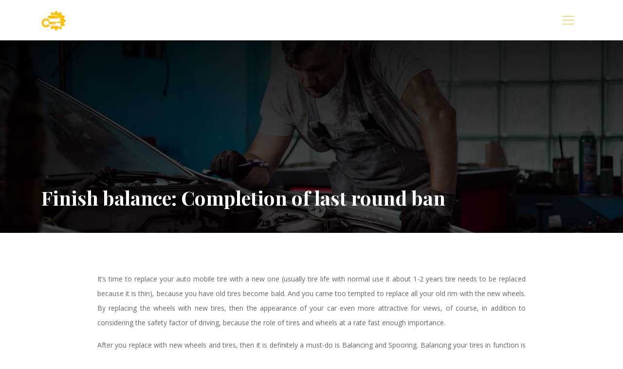

--- FILE ---
content_type: text/html; charset=UTF-8
request_url: https://www.repaircar.info/finish-balance-completion-of-last-round-ban/
body_size: 6632
content:
<!DOCTYPE html>
<html>
<head lang="en-US">
<meta charset="UTF-8">
<meta name="viewport" content="width=device-width">
<link rel="shortcut icon" href="https://www.repaircar.info/wp-content/uploads/2019/08/favicon-repaircar.png" /><link val="barbershop" ver="v 3.18.4" />
<meta name='robots' content='max-image-preview:large' />
<link rel='dns-prefetch' href='//stackpath.bootstrapcdn.com' />
<title></title><meta name="description" content=""><link rel="alternate" title="oEmbed (JSON)" type="application/json+oembed" href="https://www.repaircar.info/wp-json/oembed/1.0/embed?url=https%3A%2F%2Fwww.repaircar.info%2Ffinish-balance-completion-of-last-round-ban%2F" />
<link rel="alternate" title="oEmbed (XML)" type="text/xml+oembed" href="https://www.repaircar.info/wp-json/oembed/1.0/embed?url=https%3A%2F%2Fwww.repaircar.info%2Ffinish-balance-completion-of-last-round-ban%2F&#038;format=xml" />
<style id='wp-img-auto-sizes-contain-inline-css' type='text/css'>
img:is([sizes=auto i],[sizes^="auto," i]){contain-intrinsic-size:3000px 1500px}
/*# sourceURL=wp-img-auto-sizes-contain-inline-css */
</style>
<style id='wp-block-library-inline-css' type='text/css'>
:root{--wp-block-synced-color:#7a00df;--wp-block-synced-color--rgb:122,0,223;--wp-bound-block-color:var(--wp-block-synced-color);--wp-editor-canvas-background:#ddd;--wp-admin-theme-color:#007cba;--wp-admin-theme-color--rgb:0,124,186;--wp-admin-theme-color-darker-10:#006ba1;--wp-admin-theme-color-darker-10--rgb:0,107,160.5;--wp-admin-theme-color-darker-20:#005a87;--wp-admin-theme-color-darker-20--rgb:0,90,135;--wp-admin-border-width-focus:2px}@media (min-resolution:192dpi){:root{--wp-admin-border-width-focus:1.5px}}.wp-element-button{cursor:pointer}:root .has-very-light-gray-background-color{background-color:#eee}:root .has-very-dark-gray-background-color{background-color:#313131}:root .has-very-light-gray-color{color:#eee}:root .has-very-dark-gray-color{color:#313131}:root .has-vivid-green-cyan-to-vivid-cyan-blue-gradient-background{background:linear-gradient(135deg,#00d084,#0693e3)}:root .has-purple-crush-gradient-background{background:linear-gradient(135deg,#34e2e4,#4721fb 50%,#ab1dfe)}:root .has-hazy-dawn-gradient-background{background:linear-gradient(135deg,#faaca8,#dad0ec)}:root .has-subdued-olive-gradient-background{background:linear-gradient(135deg,#fafae1,#67a671)}:root .has-atomic-cream-gradient-background{background:linear-gradient(135deg,#fdd79a,#004a59)}:root .has-nightshade-gradient-background{background:linear-gradient(135deg,#330968,#31cdcf)}:root .has-midnight-gradient-background{background:linear-gradient(135deg,#020381,#2874fc)}:root{--wp--preset--font-size--normal:16px;--wp--preset--font-size--huge:42px}.has-regular-font-size{font-size:1em}.has-larger-font-size{font-size:2.625em}.has-normal-font-size{font-size:var(--wp--preset--font-size--normal)}.has-huge-font-size{font-size:var(--wp--preset--font-size--huge)}.has-text-align-center{text-align:center}.has-text-align-left{text-align:left}.has-text-align-right{text-align:right}.has-fit-text{white-space:nowrap!important}#end-resizable-editor-section{display:none}.aligncenter{clear:both}.items-justified-left{justify-content:flex-start}.items-justified-center{justify-content:center}.items-justified-right{justify-content:flex-end}.items-justified-space-between{justify-content:space-between}.screen-reader-text{border:0;clip-path:inset(50%);height:1px;margin:-1px;overflow:hidden;padding:0;position:absolute;width:1px;word-wrap:normal!important}.screen-reader-text:focus{background-color:#ddd;clip-path:none;color:#444;display:block;font-size:1em;height:auto;left:5px;line-height:normal;padding:15px 23px 14px;text-decoration:none;top:5px;width:auto;z-index:100000}html :where(.has-border-color){border-style:solid}html :where([style*=border-top-color]){border-top-style:solid}html :where([style*=border-right-color]){border-right-style:solid}html :where([style*=border-bottom-color]){border-bottom-style:solid}html :where([style*=border-left-color]){border-left-style:solid}html :where([style*=border-width]){border-style:solid}html :where([style*=border-top-width]){border-top-style:solid}html :where([style*=border-right-width]){border-right-style:solid}html :where([style*=border-bottom-width]){border-bottom-style:solid}html :where([style*=border-left-width]){border-left-style:solid}html :where(img[class*=wp-image-]){height:auto;max-width:100%}:where(figure){margin:0 0 1em}html :where(.is-position-sticky){--wp-admin--admin-bar--position-offset:var(--wp-admin--admin-bar--height,0px)}@media screen and (max-width:600px){html :where(.is-position-sticky){--wp-admin--admin-bar--position-offset:0px}}

/*# sourceURL=wp-block-library-inline-css */
</style><style id='global-styles-inline-css' type='text/css'>
:root{--wp--preset--aspect-ratio--square: 1;--wp--preset--aspect-ratio--4-3: 4/3;--wp--preset--aspect-ratio--3-4: 3/4;--wp--preset--aspect-ratio--3-2: 3/2;--wp--preset--aspect-ratio--2-3: 2/3;--wp--preset--aspect-ratio--16-9: 16/9;--wp--preset--aspect-ratio--9-16: 9/16;--wp--preset--color--black: #000000;--wp--preset--color--cyan-bluish-gray: #abb8c3;--wp--preset--color--white: #ffffff;--wp--preset--color--pale-pink: #f78da7;--wp--preset--color--vivid-red: #cf2e2e;--wp--preset--color--luminous-vivid-orange: #ff6900;--wp--preset--color--luminous-vivid-amber: #fcb900;--wp--preset--color--light-green-cyan: #7bdcb5;--wp--preset--color--vivid-green-cyan: #00d084;--wp--preset--color--pale-cyan-blue: #8ed1fc;--wp--preset--color--vivid-cyan-blue: #0693e3;--wp--preset--color--vivid-purple: #9b51e0;--wp--preset--gradient--vivid-cyan-blue-to-vivid-purple: linear-gradient(135deg,rgb(6,147,227) 0%,rgb(155,81,224) 100%);--wp--preset--gradient--light-green-cyan-to-vivid-green-cyan: linear-gradient(135deg,rgb(122,220,180) 0%,rgb(0,208,130) 100%);--wp--preset--gradient--luminous-vivid-amber-to-luminous-vivid-orange: linear-gradient(135deg,rgb(252,185,0) 0%,rgb(255,105,0) 100%);--wp--preset--gradient--luminous-vivid-orange-to-vivid-red: linear-gradient(135deg,rgb(255,105,0) 0%,rgb(207,46,46) 100%);--wp--preset--gradient--very-light-gray-to-cyan-bluish-gray: linear-gradient(135deg,rgb(238,238,238) 0%,rgb(169,184,195) 100%);--wp--preset--gradient--cool-to-warm-spectrum: linear-gradient(135deg,rgb(74,234,220) 0%,rgb(151,120,209) 20%,rgb(207,42,186) 40%,rgb(238,44,130) 60%,rgb(251,105,98) 80%,rgb(254,248,76) 100%);--wp--preset--gradient--blush-light-purple: linear-gradient(135deg,rgb(255,206,236) 0%,rgb(152,150,240) 100%);--wp--preset--gradient--blush-bordeaux: linear-gradient(135deg,rgb(254,205,165) 0%,rgb(254,45,45) 50%,rgb(107,0,62) 100%);--wp--preset--gradient--luminous-dusk: linear-gradient(135deg,rgb(255,203,112) 0%,rgb(199,81,192) 50%,rgb(65,88,208) 100%);--wp--preset--gradient--pale-ocean: linear-gradient(135deg,rgb(255,245,203) 0%,rgb(182,227,212) 50%,rgb(51,167,181) 100%);--wp--preset--gradient--electric-grass: linear-gradient(135deg,rgb(202,248,128) 0%,rgb(113,206,126) 100%);--wp--preset--gradient--midnight: linear-gradient(135deg,rgb(2,3,129) 0%,rgb(40,116,252) 100%);--wp--preset--font-size--small: 13px;--wp--preset--font-size--medium: 20px;--wp--preset--font-size--large: 36px;--wp--preset--font-size--x-large: 42px;--wp--preset--spacing--20: 0.44rem;--wp--preset--spacing--30: 0.67rem;--wp--preset--spacing--40: 1rem;--wp--preset--spacing--50: 1.5rem;--wp--preset--spacing--60: 2.25rem;--wp--preset--spacing--70: 3.38rem;--wp--preset--spacing--80: 5.06rem;--wp--preset--shadow--natural: 6px 6px 9px rgba(0, 0, 0, 0.2);--wp--preset--shadow--deep: 12px 12px 50px rgba(0, 0, 0, 0.4);--wp--preset--shadow--sharp: 6px 6px 0px rgba(0, 0, 0, 0.2);--wp--preset--shadow--outlined: 6px 6px 0px -3px rgb(255, 255, 255), 6px 6px rgb(0, 0, 0);--wp--preset--shadow--crisp: 6px 6px 0px rgb(0, 0, 0);}:where(.is-layout-flex){gap: 0.5em;}:where(.is-layout-grid){gap: 0.5em;}body .is-layout-flex{display: flex;}.is-layout-flex{flex-wrap: wrap;align-items: center;}.is-layout-flex > :is(*, div){margin: 0;}body .is-layout-grid{display: grid;}.is-layout-grid > :is(*, div){margin: 0;}:where(.wp-block-columns.is-layout-flex){gap: 2em;}:where(.wp-block-columns.is-layout-grid){gap: 2em;}:where(.wp-block-post-template.is-layout-flex){gap: 1.25em;}:where(.wp-block-post-template.is-layout-grid){gap: 1.25em;}.has-black-color{color: var(--wp--preset--color--black) !important;}.has-cyan-bluish-gray-color{color: var(--wp--preset--color--cyan-bluish-gray) !important;}.has-white-color{color: var(--wp--preset--color--white) !important;}.has-pale-pink-color{color: var(--wp--preset--color--pale-pink) !important;}.has-vivid-red-color{color: var(--wp--preset--color--vivid-red) !important;}.has-luminous-vivid-orange-color{color: var(--wp--preset--color--luminous-vivid-orange) !important;}.has-luminous-vivid-amber-color{color: var(--wp--preset--color--luminous-vivid-amber) !important;}.has-light-green-cyan-color{color: var(--wp--preset--color--light-green-cyan) !important;}.has-vivid-green-cyan-color{color: var(--wp--preset--color--vivid-green-cyan) !important;}.has-pale-cyan-blue-color{color: var(--wp--preset--color--pale-cyan-blue) !important;}.has-vivid-cyan-blue-color{color: var(--wp--preset--color--vivid-cyan-blue) !important;}.has-vivid-purple-color{color: var(--wp--preset--color--vivid-purple) !important;}.has-black-background-color{background-color: var(--wp--preset--color--black) !important;}.has-cyan-bluish-gray-background-color{background-color: var(--wp--preset--color--cyan-bluish-gray) !important;}.has-white-background-color{background-color: var(--wp--preset--color--white) !important;}.has-pale-pink-background-color{background-color: var(--wp--preset--color--pale-pink) !important;}.has-vivid-red-background-color{background-color: var(--wp--preset--color--vivid-red) !important;}.has-luminous-vivid-orange-background-color{background-color: var(--wp--preset--color--luminous-vivid-orange) !important;}.has-luminous-vivid-amber-background-color{background-color: var(--wp--preset--color--luminous-vivid-amber) !important;}.has-light-green-cyan-background-color{background-color: var(--wp--preset--color--light-green-cyan) !important;}.has-vivid-green-cyan-background-color{background-color: var(--wp--preset--color--vivid-green-cyan) !important;}.has-pale-cyan-blue-background-color{background-color: var(--wp--preset--color--pale-cyan-blue) !important;}.has-vivid-cyan-blue-background-color{background-color: var(--wp--preset--color--vivid-cyan-blue) !important;}.has-vivid-purple-background-color{background-color: var(--wp--preset--color--vivid-purple) !important;}.has-black-border-color{border-color: var(--wp--preset--color--black) !important;}.has-cyan-bluish-gray-border-color{border-color: var(--wp--preset--color--cyan-bluish-gray) !important;}.has-white-border-color{border-color: var(--wp--preset--color--white) !important;}.has-pale-pink-border-color{border-color: var(--wp--preset--color--pale-pink) !important;}.has-vivid-red-border-color{border-color: var(--wp--preset--color--vivid-red) !important;}.has-luminous-vivid-orange-border-color{border-color: var(--wp--preset--color--luminous-vivid-orange) !important;}.has-luminous-vivid-amber-border-color{border-color: var(--wp--preset--color--luminous-vivid-amber) !important;}.has-light-green-cyan-border-color{border-color: var(--wp--preset--color--light-green-cyan) !important;}.has-vivid-green-cyan-border-color{border-color: var(--wp--preset--color--vivid-green-cyan) !important;}.has-pale-cyan-blue-border-color{border-color: var(--wp--preset--color--pale-cyan-blue) !important;}.has-vivid-cyan-blue-border-color{border-color: var(--wp--preset--color--vivid-cyan-blue) !important;}.has-vivid-purple-border-color{border-color: var(--wp--preset--color--vivid-purple) !important;}.has-vivid-cyan-blue-to-vivid-purple-gradient-background{background: var(--wp--preset--gradient--vivid-cyan-blue-to-vivid-purple) !important;}.has-light-green-cyan-to-vivid-green-cyan-gradient-background{background: var(--wp--preset--gradient--light-green-cyan-to-vivid-green-cyan) !important;}.has-luminous-vivid-amber-to-luminous-vivid-orange-gradient-background{background: var(--wp--preset--gradient--luminous-vivid-amber-to-luminous-vivid-orange) !important;}.has-luminous-vivid-orange-to-vivid-red-gradient-background{background: var(--wp--preset--gradient--luminous-vivid-orange-to-vivid-red) !important;}.has-very-light-gray-to-cyan-bluish-gray-gradient-background{background: var(--wp--preset--gradient--very-light-gray-to-cyan-bluish-gray) !important;}.has-cool-to-warm-spectrum-gradient-background{background: var(--wp--preset--gradient--cool-to-warm-spectrum) !important;}.has-blush-light-purple-gradient-background{background: var(--wp--preset--gradient--blush-light-purple) !important;}.has-blush-bordeaux-gradient-background{background: var(--wp--preset--gradient--blush-bordeaux) !important;}.has-luminous-dusk-gradient-background{background: var(--wp--preset--gradient--luminous-dusk) !important;}.has-pale-ocean-gradient-background{background: var(--wp--preset--gradient--pale-ocean) !important;}.has-electric-grass-gradient-background{background: var(--wp--preset--gradient--electric-grass) !important;}.has-midnight-gradient-background{background: var(--wp--preset--gradient--midnight) !important;}.has-small-font-size{font-size: var(--wp--preset--font-size--small) !important;}.has-medium-font-size{font-size: var(--wp--preset--font-size--medium) !important;}.has-large-font-size{font-size: var(--wp--preset--font-size--large) !important;}.has-x-large-font-size{font-size: var(--wp--preset--font-size--x-large) !important;}
/*# sourceURL=global-styles-inline-css */
</style>

<style id='classic-theme-styles-inline-css' type='text/css'>
/*! This file is auto-generated */
.wp-block-button__link{color:#fff;background-color:#32373c;border-radius:9999px;box-shadow:none;text-decoration:none;padding:calc(.667em + 2px) calc(1.333em + 2px);font-size:1.125em}.wp-block-file__button{background:#32373c;color:#fff;text-decoration:none}
/*# sourceURL=/wp-includes/css/classic-themes.min.css */
</style>
<link rel='stylesheet' id='default-css' href='https://www.repaircar.info/wp-content/themes/factory-templates-3/style.css?ver=d965fb33f7a6a7199356eeaa48355834' type='text/css' media='all' />
<link rel='stylesheet' id='bootstrap4-css' href='https://www.repaircar.info/wp-content/themes/factory-templates-3/css/bootstrap4/bootstrap.min.css?ver=d965fb33f7a6a7199356eeaa48355834' type='text/css' media='all' />
<link rel='stylesheet' id='font-awesome-css' href='https://stackpath.bootstrapcdn.com/font-awesome/4.7.0/css/font-awesome.min.css?ver=d965fb33f7a6a7199356eeaa48355834' type='text/css' media='all' />
<link rel='stylesheet' id='aos-css' href='https://www.repaircar.info/wp-content/themes/factory-templates-3/css/aos.css?ver=d965fb33f7a6a7199356eeaa48355834' type='text/css' media='all' />
<link rel='stylesheet' id='global-css' href='https://www.repaircar.info/wp-content/themes/factory-templates-3/css/global.css?ver=d965fb33f7a6a7199356eeaa48355834' type='text/css' media='all' />
<link rel='stylesheet' id='style-css' href='https://www.repaircar.info/wp-content/themes/factory-templates-3/css/template.css?ver=d965fb33f7a6a7199356eeaa48355834' type='text/css' media='all' />
<script type="text/javascript" src="https://www.repaircar.info/wp-content/themes/factory-templates-3/js/jquery.min.js?ver=d965fb33f7a6a7199356eeaa48355834" id="jquery-js"></script>
<link rel="https://api.w.org/" href="https://www.repaircar.info/wp-json/" /><link rel="alternate" title="JSON" type="application/json" href="https://www.repaircar.info/wp-json/wp/v2/posts/168" /><link rel="EditURI" type="application/rsd+xml" title="RSD" href="https://www.repaircar.info/xmlrpc.php?rsd" />
<link rel="canonical" href="https://www.repaircar.info/finish-balance-completion-of-last-round-ban/" />
<link rel='shortlink' href='https://www.repaircar.info/?p=168' />
<meta name="google-site-verification" content="MgJP4gKdcmTX28159FUyht7bj_PBz16hgG8kDcKcrAE" />
<meta name="google-site-verification" content="OBp5l024U_sJkT590XqdgFGXdxvkS0y_Tsyu0lWbYlQ" />
<script src='https://cdn.jsdelivr.net/npm/simple-parallax-jquery@3.0.0/src/simpleParallax.min.js'></script><style type="text/css">
  
.default_color_background,.menu-bars{background-color : #ffbe00 }
.default_color_text,a,h1 span,h2 span,h3 span,h4 span,h5 span,h6 span{color :#ffbe00 }
.navigation li a,.navigation li.disabled,.navigation li.active a,.owl-dots .owl-dot.active span,.owl-dots .owl-dot:hover span{background-color: #ffbe00;}
.block-spc{border-color:#ffbe00}
.default_color_border{border-color : #ffbe00 }
.fa-bars,.overlay-nav .close{color: #ffbe00;}
nav li a:after{background-color: #ffbe00;}
a{color : #ffbe00 }
a:hover{color : #005874 }
.archive h2 a{color :#005874}
.main-menu,.bottom-menu{background-color:transparent;}
.scrolling-down{background-color:rgba(0,0,0,.85);}
.overlay-menu,.creative-menu .menu-right,.animated-btn-menu .line{background-color:rgba(0,0,0,.9);}
.main-menu.scrolling-down{-webkit-box-shadow: 0 2px 13px 0 rgba(0, 0, 0, .1);-moz-box-shadow: 0 2px 13px 0 rgba(0, 0, 0, .1);box-shadow: 0 2px 13px 0 rgba(0, 0, 0, .1);}   
nav li a{color:#fff!important;}
nav li:hover > a,.current-menu-item > a{color:#ffbe00!important;}
.archive h1{color:#fff!important;}
.single h1{color:#fff!important;}
.archive .readmore{background-color:#ffbe00;}
.archive .readmore{color:#fff;}
.archive .readmore:hover{background-color:#005874;}
.archive .readmore:hover{color:#fff;}
.scrolling-down .logo-main{display: none;}
.scrolling-down .logo-sticky{display:inline-block;}
.single h2{font-size:22px!important}    
.single h3{font-size:18px!important}    
.single h4{font-size:15px!important}    
.single h5{font-size:15px!important}    
.single h6{font-size:15px!important}    
@media(max-width: 1024px){.main-menu.scrolling-down{position: fixed !important;}}
</style>
</head>
<body class="wp-singular post-template-default single single-post postid-168 single-format-standard wp-theme-factory-templates-3 catid-2 " style="">
<div id="before-menu"></div>
<nav class="navbar click-menu overlay-nav main-menu">
<div class="container">


<a id="logo" href="https://www.repaircar.info">
<img class="logo-main" src="https://www.repaircar.info/wp-content/uploads/2019/08/logo-repaircar.png" alt="logo">
<img class="logo-sticky" src="https://www.repaircar.info/wp-content/uploads/2019/08/logo-repaircar.png" alt="logo"></a>


<button class="navbar-toggler default_color_border" type="button">
<div class="menu_btn">	
<div class="menu-bars"></div>
<div class="menu-bars"></div>
<div class="menu-bars"></div>
</div>
</button>
<div class="container relative">
<div class="close"><i class="fa fa-times-thin fa-2x" aria-hidden="true"></i></div>	
</div>
<div class="overlay-menu full-screen-menu">	
<ul id="main-menu" class="navbar-nav"><li id="menu-item-150" class="menu-item menu-item-type-taxonomy menu-item-object-category current-post-ancestor current-menu-parent current-post-parent"><a href="https://www.repaircar.info/auto-modification/">Auto modification</a></li>
<li id="menu-item-151" class="menu-item menu-item-type-taxonomy menu-item-object-category"><a href="https://www.repaircar.info/auto-products/">Auto products</a></li>
<li id="menu-item-152" class="menu-item menu-item-type-taxonomy menu-item-object-category"><a href="https://www.repaircar.info/auto-service/">Auto service</a></li>
<li id="menu-item-196" class="menu-item menu-item-type-taxonomy menu-item-object-category"><a href="https://www.repaircar.info/auto-business/">Auto business</a></li>
<li id="menu-item-286" class="menu-item menu-item-type-taxonomy menu-item-object-category"><a href="https://www.repaircar.info/auto-insurance/">Auto insurance</a></li>
<li id="menu-item-386" class="menu-item menu-item-type-taxonomy menu-item-object-category"><a href="https://www.repaircar.info/car-repair/">Car repair</a></li>
<li id="menu-item-387" class="menu-item menu-item-type-taxonomy menu-item-object-category"><a href="https://www.repaircar.info/car-spare-parts/">Car spare parts</a></li>
<li id="menu-item-385" class="menu-item menu-item-type-taxonomy menu-item-object-category"><a href="https://www.repaircar.info/blog/">Blog</a></li>
</ul></div>
</div>
</nav>
<div class="main">
	<div class="subheader" style="background-position:top;background-image:url(/wp-content/uploads/2019/08/cat-repaircar.jpg);">
<div id="mask" style=""></div>	<div class="container"><h1 class="title">Finish balance: Completion of last round ban</h1></div>
</div>
<div class="container">
<div class="row">
<div class="post-data col-md-12 col-lg-12 col-xs-12">
<div class="blog-post-content">
<p>It’s time to replace your auto mobile tire with a new one (usually tire life with normal use it about 1-2 years tire needs to be replaced because it is thin), because you have old tires become bald. And you came too tempted to replace all your old rim with the new wheels. By replacing the wheels with new tires, then the appearance of your car even more attractive for views, of course, in addition to considering the safety factor of driving, because the role of tires and wheels at a rate fast enough importance.</p>
<p>After you replace with new wheels and tires, then it is definitely a must-do is Balancing and Spooring. Balancing your tires in function is for tire rotation gets the right result so that no vibration when driving (most symptoms can be considered is the steering wheel shakes your taste). The function of your vehicle in Spooring is to position your vehicle when not  straight oblique to the left or to the right.</p>
<p>After Balancing and Spooring, not all vehicles get a smooth outcome. Having explored the rate of high speed (at least minimally 120km/jam) then we begin to feel the steering wheel vibrate, the more the vehicle plus the also increasing your vibration in the steering. When things like this you found, then do not panic, because you have to do the settings once again the last to get the right tire rotation. Finish by doing Balance. Not all workshops have these tools, usually for a large garage with a particular specialist tires and new wheel will have this tool.</p>
<p>What is the difference with Finish regular Balancing Balance? Balancing is the regular tires + rims your vehicle removed and carried round with a special tool, with the help of cooking small blade of tin-tin, the tire spin you will get the results right. Then on Finish Balance tires + rims are you still attached to your vehicle, and on such conditions do setup in order to get the tire rotation that fits well. Finish Balance tool can detect tire spin attached to the body of your vehicle, because the source vibration when speeding is not coming from the tires alone, but sometimes the combination of certain wheels + tires do not get along with the vehicle body.</p>
<p>Finish Balance is the last step for the settings to improve tire rotation. When you have done Finish Balance and you still feel the thrill of a great on your steering especially at high speeds, then surely the new tires or wheels do not meet the standards or disability, you should replace it with a new one. As a rule if you only drove the vehicle from 0 – 110 km / h then the usual Balancing been met, but if the vehicle you are driving at speeds above 120 km / h so if finding the solution is a vibration in the steering Finish Balance.</p>






<div class="row nav-post-cat"><div class="col-6"><a href="https://www.repaircar.info/removing-secret-sauce-and-catsup-from-your-car-interior-expert-detailing-advice/"><i class="fa fa-arrow-left" aria-hidden="true"></i>Removing secret sauce and catsup from your car interior – Expert detailing advice</a></div><div class="col-6"><a href="https://www.repaircar.info/nissan-navara-champion-multimedia/"><i class="fa fa-arrow-left" aria-hidden="true"></i>Nissan Navara, Champion Multimedia</a></div></div>
	
</div>


</div>
<script type="text/javascript">
$(document).ready(function() {
$( ".blog-post-content img" ).on( "click", function() {
var url_img = $(this).attr('src');
$('.img-fullscreen').html("<div><img src='"+url_img+"'></div>");
$('.img-fullscreen').fadeIn();
});
$('.img-fullscreen').on( "click", function() {
$(this).empty();
$('.img-fullscreen').hide();
});
});
</script>
</div>
  


</div>
</div>


<footer  style="background-color:#121212">
<div class="container">
<div class="row">
<div class="col-md-4 col-xs-12 w1">
<div class="widget_text widget_footer"><div class="textwidget custom-html-widget"><div class="border-footer"></div></div></div></div>
<div class="col-md-4 col-xs-12 w2">
<div class="widget_footer"><img width="213" height="43" src="https://www.repaircar.info/wp-content/uploads/2019/08/logo-repaircar.png" class="image wp-image-426  attachment-full size-full" alt="repaircar" style="max-width: 100%; height: auto;" decoding="async" loading="lazy" /></div></div>
<div class="col-md-4 col-xs-12 w3">
<div class="widget_text widget_footer"><div class="textwidget custom-html-widget"><div class="border-footer"></div></div></div></div>
</div>
</div>
</footer>

<script type="speculationrules">
{"prefetch":[{"source":"document","where":{"and":[{"href_matches":"/*"},{"not":{"href_matches":["/wp-*.php","/wp-admin/*","/wp-content/uploads/*","/wp-content/*","/wp-content/plugins/*","/wp-content/themes/factory-templates-3/*","/*\\?(.+)"]}},{"not":{"selector_matches":"a[rel~=\"nofollow\"]"}},{"not":{"selector_matches":".no-prefetch, .no-prefetch a"}}]},"eagerness":"conservative"}]}
</script>
<p class="text-center" style="margin-bottom: 0px"><a href="/plan-du-site/">Plan du site</a></p><script type="text/javascript" src="https://www.repaircar.info/wp-content/themes/factory-templates-3/js/bootstrap.min.js" id="bootstrap4-js"></script>
<script type="text/javascript" src="https://www.repaircar.info/wp-content/themes/factory-templates-3/js/aos.js" id="aos-js"></script>
<script type="text/javascript" src="https://www.repaircar.info/wp-content/themes/factory-templates-3/js/rellax.min.js" id="rellax-js"></script>
<script type="text/javascript" src="https://www.repaircar.info/wp-content/themes/factory-templates-3/js/default_script.js" id="default_script-js"></script>



<script type="text/javascript">
jQuery('.remove-margin-bottom').parent(".so-panel").css("margin-bottom","0px");

let calcScrollValue = () => {
  let scrollProgress = document.getElementById("progress");
  let progressValue = document.getElementById("back_to_top");
  let pos = document.documentElement.scrollTop;
  let calcHeight = document.documentElement.scrollHeight - document.documentElement.clientHeight;
  let scrollValue = Math.round((pos * 100) / calcHeight);
  if (pos > 500) {
    progressValue.style.display = "grid";
  } else {
    progressValue.style.display = "none";
  }
  scrollProgress.addEventListener("click", () => {
    document.documentElement.scrollTop = 0;
  });
  scrollProgress.style.background = `conic-gradient( ${scrollValue}%, #fff ${scrollValue}%)`;
};
window.onscroll = calcScrollValue;
window.onload = calcScrollValue;



</script>
<script type="text/javascript">
window.onload = function() {
  jQuery('.thumbnail img').simpleParallax();
}</script>
<script type="text/javascript">
var nav = jQuery('.main-menu:not(.creative-menu-open)');
var menu_height = jQuery(".main-menu").height();  
jQuery(window).scroll(function () { 
if (jQuery(this).scrollTop() > 125) { 
nav.addClass("fixed-menu");
jQuery(".main-menu").addClass("scrolling-down");
jQuery("#before-menu").css("height",menu_height);
setTimeout(function(){ jQuery('.fixed-menu').css("top", "0"); },600)
} else {
jQuery(".main-menu").removeClass("scrolling-down");
nav.removeClass("fixed-menu");
jQuery("#before-menu").css("height","0px");
jQuery('.fixed-menu').css("top", "-200px");
nav.attr('style', '');
}
});
</script>

<script type="text/javascript">
AOS.init({
  once: true,
});
</script>

<div class="img-fullscreen"></div>

 

</body>
</html>   

--- FILE ---
content_type: text/css
request_url: https://www.repaircar.info/wp-content/themes/factory-templates-3/css/template.css?ver=d965fb33f7a6a7199356eeaa48355834
body_size: 1253
content:
@import url('https://fonts.googleapis.com/css?family=Open+Sans:300,400,600,700');
@import url('https://fonts.googleapis.com/css?family=Playfair+Display:400,700,900');
body {
font-family: open sans,Helvetica,Arial,sans-serif;
    font-size: 14px;
    line-height: 30px;
    color: #646464;
}
h1, h2, h3, h4 {
font-family: 'Playfair Display', serif;
font-weight: 700;
}

/**********************************header*******************************/
.scrolling-down.main-menu {padding: 5px 0;}
.navbar-toggler {
    border: none;
}
.main-menu {box-shadow: none;}
/********************************Menu******************************************/
nav ul {
    width: 100%;
}
nav li a {
    font-family: playfair display,Helvetica,Arial,sans-serif;
    line-height: 30px;
    font-weight: 500;
    font-style: normal;
    letter-spacing: 2px;
font-size: 15px;
}
.overlay-nav li {
    margin-bottom: 1em;
}
/*********************************Home page***********************************/
.sow-headline-container p.sow-sub-headline{ font-weight: 600; letter-spacing: 2px;}
.cl-flipbox-front-title{text-align:left;}
.home h3.widget-title{     font-size: 17px;
    font-weight: 700;
    color: #181818;
    font-family: montserrat,Helvetica,Arial,sans-serif;}

.big p{
    font-size: 18px;
    line-height: 30px;
    font-weight: 400;
    color: rgba(255,255,255,.5);
}
.service_right{float:right}
.service_right .content h3{
    font-size: 14px;
    line-height: 16px;
    font-weight: 700;
    font-family: montserrat,Helvetica,Arial,sans-serif;
}
/*****************************footer********************************/
footer{padding: 70px 0 30px;  color: #333333;}
footer .footer-widget {
font-family: 'Playfair Display', sans-serif;
    color: #222223;
    margin-bottom: 1em;
    font-size: 20px;
    line-height: 30px;
    font-weight: 700;
}

footer .copyright {
    margin-top: 40px;
    padding-top: 20px;
    border-top: none;
    text-align: center;
}
footer ul {
    list-style: none;
    margin: 0;
    padding: 0;
}
footer ul li{     display: list-item;
    position: relative;
    width: 100%;
    text-align: left; margin-bottom: 10px;}
.custom-html-widget ul li span{color: #20c05c;}
footer .col-md-4:nth-child(2) .widget_footer{text-align: center;}
.border-footer{
    border-top-width: 15px;
    border-top-color: #161616;
    border-top-style: solid;
    margin-top: 60px;
}
/********************************Page interne**********************/
.subheader {padding: 300px 0 40px;}
.single .related {
    color: #000;
font-family: 'Playfair Display', sans-serif;
}
.thumb-cover {
margin-right: 30px;
    -webkit-box-shadow: 0 40px 120px -20px rgba(0,0,0,.6);
    box-shadow: 0 40px 120px -20px rgba(0,0,0,.6);
}
.znBoxShadow {
    -webkit-box-shadow: 0 40px 120px -20px rgba(0,0,0,.6);
    box-shadow: 0 40px 120px -20px rgba(0,0,0,.6);
}
.widget_sidebar:first-child{       background-color: #000000;
    padding: 25px 22px 10px;
    margin-top: -100px;}

.widget_sidebar .sidebar-widget {
    color: #050505;
    line-height: 1.4;
    margin: 10px 0 15px;
    padding-bottom: 20px;
    position: relative;
    font-size: 14px;
    text-transform: uppercase;
}
.sidebar:first-child .sidebar-widget {
margin-bottom: 30px;
    padding-bottom: 20px;
    border-bottom: 1px solid #262626;
    color: #fff;
    font-size: 20px;
    line-height: 25px;
    font-weight: 700;
}
.text-center p{text-align:center!important}

.single .related{border-top: 1px solid #ececec;    padding-top: 20px;
    margin-top: 25px;}

.single .post-data{
    margin-bottom: 50px;
    padding: 20px 130px;
}

 .widget_sidebar p, .widget_sidebar a {
    font-size: 13px;
} 
.post-inloop {
    margin-bottom: 35px;
    padding: 30px 0;
    position: relative;
}
.archive .readmore{position:relative;overflow: hidden;
    padding: 9px 25px;
    font-size: 14px;
    border-width: 1px;
    border-style: solid;
}
.archive .readmore::before {
    background: #fff;
    content: "";
    height: 155px;
    left: -75px;
    opacity: .2;
    position: absolute;
    top: -50px;
    -webkit-transform: rotate(35deg);
    -ms-transform: rotate(35deg);
    transform: rotate(35deg);
    -webkit-transition: all 550ms cubic-bezier(.19,1,.22,1);
    -o-transition: all 550ms cubic-bezier(.19,1,.22,1);
    transition: all 550ms cubic-bezier(.19,1,.22,1);
    width: 50px;
}
.archive .readmore:hover:before {
    left: 120%;
    -webkit-transition: all 550ms cubic-bezier(.19,1,.22,1);
    -o-transition: all 550ms cubic-bezier(.19,1,.22,1);
    transition: all 550ms cubic-bezier(.19,1,.22,1);
}
.single h2, .single h3, .single h4, .single h5, .single h6,.single .related {
    font-weight: 600;
    color: #121212;
}
/********************************responsive************************************/
@media only screen and (max-width: 900px) {
.home h1 {
    line-height: 32px !important;
    font-size: 27px !important;
}
.home h2 {
    line-height: 32px !important;
    font-size: 23px !important;
}
dl, ol, ul {padding-left: 0;}
.single .post-data { padding: 20px 30px;}
.navbar-collapse{background-color: rgba(0,0,0,.85);
padding: 15px;}
.scrolling-down .navbar-collapse{background-color: transparent;
padding: 0;}
}
